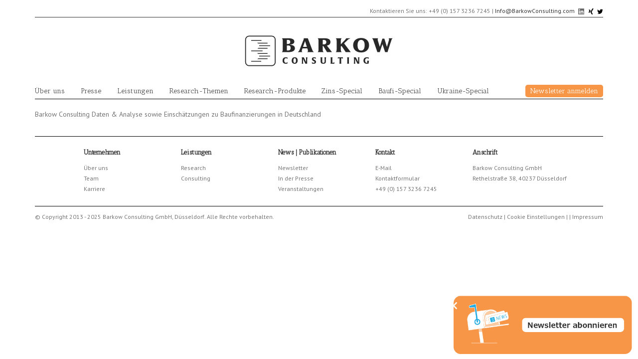

--- FILE ---
content_type: image/svg+xml
request_url: https://www.barkowconsulting.com/img/barkow_consulting_logo_new.svg
body_size: 2416
content:
<?xml version="1.0" encoding="UTF-8"?>
<svg id="Layer_1" data-name="Layer 1" xmlns="http://www.w3.org/2000/svg" viewBox="0 0 490.52 113.02">
  <defs>
    <style>
      .cls-1 {
        fill: #282828;
      }

      .cls-1, .cls-2 {
        stroke-width: 0px;
      }

      .cls-2 {
        fill: #fff;
      }
    </style>
  </defs>
  <g>
    <path class="cls-2" d="M16.04,10.31c-5.65,0-10.24,4.59-10.24,10.24v73.92c0,5.65,4.59,10.25,10.24,10.25h73.92c5.65,0,10.24-4.6,10.24-10.25V20.55c0-5.65-4.59-10.24-10.24-10.24H16.04Z"/>
    <path class="cls-1" d="M49.17,74.93c0,.37-.03.72-.09,1.07h-.12v-2.79h.03c.1.56.16,1.13.18,1.72Z"/>
    <rect class="cls-1" x="22.67" y="22.14" width="33.81" height="2.37"/>
    <rect class="cls-1" x="22.67" y="90.52" width="32.9" height="2.37"/>
    <rect class="cls-1" x="48.96" y="73.42" width="35.85" height="2.37"/>
    <path class="cls-1" d="M76.58,81.96v2.37h-33.69c1.31-.72,2.44-1.51,3.38-2.37h30.31Z"/>
    <path class="cls-1" d="M76.58,64.87v2.37h-30.96c-1.07-.86-2.35-1.65-3.79-2.37h34.75Z"/>
    <rect class="cls-1" x="48.96" y="39.24" width="35.85" height="2.37"/>
    <path class="cls-1" d="M76.58,47.78v2.37h-33.69c1.31-.72,2.44-1.51,3.38-2.37h30.31Z"/>
    <path class="cls-1" d="M76.58,30.68v2.37h-30.96c-1.07-.86-2.35-1.65-3.79-2.37h34.75Z"/>
    <rect class="cls-1" x="22.67" y="56.33" width="37.45" height="2.37"/>
    <path class="cls-1" d="M89.96,107.51H16.04c-7.19,0-13.04-5.85-13.04-13.04V20.55c0-7.19,5.85-13.04,13.04-13.04h73.92c7.19,0,13.04,5.85,13.04,13.04v73.92c0,7.19-5.85,13.04-13.04,13.04ZM16.04,10.31c-5.65,0-10.24,4.59-10.24,10.24v73.92c0,5.65,4.59,10.25,10.24,10.25h73.92c5.65,0,10.24-4.6,10.24-10.25V20.55c0-5.65-4.59-10.24-10.24-10.24H16.04Z"/>
  </g>
  <g>
    <g>
      <path class="cls-1" d="M123.74,61.27c2.11-1.75,2.65-4.76,2.65-9.76v-25.47c0-5.06-.54-8.01-2.65-9.76v-.3h20.65c11.86,0,19.93,2.89,19.93,10.96,0,5.84-5.06,9.21-14.21,9.87v.42c9.87.78,16.14,4.52,16.14,11.5,0,8.97-8.19,12.82-21.8,12.82h-20.71v-.3ZM143.07,34.78c5.18,0,7.95-1.93,7.95-6.86s-3.01-6.62-8.01-6.62h-3.37v13.49h3.43ZM143.49,56.21c5.42,0,8.73-2.05,8.73-8.13s-3.25-8.49-8.85-8.49h-3.73v16.62h3.85Z"/>
      <path class="cls-1" d="M181.73,53.62l12.77-32.82c.66-1.75,1.02-3.43.48-4.82h13.61l14.57,38.06c1.26,3.25,2.83,5.78,4.94,7.23v.3h-21.38v-.3c2.77-1.38,2.83-3.61,1.81-7.05l-1.51-4.82h-15.96l-1.63,4.58c-1.38,3.91-1.14,6.02,1.32,7.34v.24h-14.75v-.24c2.11-1.38,4.15-3.67,5.72-7.71ZM205.39,44.17l-5.9-18.79-6.62,18.79h12.52Z"/>
      <path class="cls-1" d="M259.11,41.22h-1.75v10.3c0,5,.6,8.01,2.77,9.76v.3h-18.97v-.3c2.11-1.75,2.65-4.76,2.65-9.76v-25.47c0-5.06-.54-8.01-2.65-9.76v-.3h22.1c12.47,0,19.57,3.43,19.57,12.1,0,6.98-4.46,10.72-11.68,11.92l16.26,21.07v.48h-15.84l-12.46-20.35ZM260.07,36.22c5.84,0,9.21-2.17,9.21-7.83,0-4.94-3.19-7.1-8.79-7.1h-3.13v14.93h2.71Z"/>
      <path class="cls-1" d="M300.54,61.27c2.11-1.75,2.65-4.76,2.65-9.76v-25.47c0-5.06-.54-8.01-2.65-9.76v-.3h18.85v.3c-2.11,1.75-2.65,4.7-2.65,9.76v9.93l12.64-13.19c2.59-2.71,4.16-5,5.42-6.8h12.71v.72c-3.43,1.32-5.96,2.59-8.25,4.82l-11.62,11.38,21.32,28.06v.6h-16.02l-13.73-20.47-2.47,2.41v8.01c0,5,.54,8.01,2.65,9.76v.3h-18.85v-.3Z"/>
      <path class="cls-1" d="M357.26,38.81c0-14.51,10.42-23.73,26.19-23.73s26.07,9.21,26.07,23.85-10.42,23.73-26.07,23.73-26.19-9.27-26.19-23.85ZM383.46,56.46c7.59,0,11.68-6.69,11.68-17.64s-4.09-17.52-11.68-17.52-11.74,6.68-11.74,17.64,4.09,17.52,11.74,17.52Z"/>
      <path class="cls-1" d="M419.53,16.29v-.3h19.87v.3c-1.87,1.21-2.05,3.73-1.02,7.17l6.32,20.83,8.43-26.86h6.63l8.37,26.98,6.32-21.08c1.14-3.79.96-6.02-.84-7.04v-.3h13.07v.3c-1.69,1.02-3.07,3.31-4.27,7.04l-10.96,33.84c-.54,1.69-.9,3.07-1.08,4.4h-8.25l-8.67-26.25-7.41,22.1c-.66,1.75-.96,3.07-1.14,4.15h-8.19l-12.95-38c-1.27-3.55-2.47-6.02-4.22-7.29Z"/>
    </g>
    <g>
      <path class="cls-1" d="M136.24,99.76c-7.56,0-10.48-4.23-10.48-10.25,0-7.42,3.97-10.95,10.68-10.95,3.85,0,5.37.85,5.37.85,0,0-.06.61-.06,2.42,0,1.55.06,2.57.06,2.57-1.26-1.81-2.31-2.86-4.93-2.86-3.88,0-5.72,3.36-5.72,7.79,0,4.73,1.81,7.44,5.61,7.44,2.66,0,3.8-1.11,5.05-2.92,0,0-.06.93-.06,2.74,0,1.66.06,2.31.06,2.31,0,0-1.84.85-5.58.85Z"/>
      <path class="cls-1" d="M165.49,99.94c-6.51,0-9.81-3.8-9.81-10.42,0-5.63,2.63-11.01,9.75-11.01,6.51,0,9.81,3.79,9.81,10.42,0,5.63-2.63,11.01-9.75,11.01ZM165.49,81.52c-2.95,0-4.29,2.39-4.29,7.77s1.31,7.65,4.23,7.65,4.29-2.39,4.29-7.77-1.31-7.65-4.23-7.65Z"/>
      <path class="cls-1" d="M207.33,79.24c-.55,1.02-.73,1.31-.73,10.07v10.28s-.82-.06-2.63-.06c-1.96,0-3.47.06-3.47.06l-6.69-13.95c-.5-1.05-.79-2.16-.82-2.25v5.93c0,8.5.12,8.61.73,9.78l.26.5s-.88-.06-2.8-.06c-2.04,0-2.86.06-2.86.06l.26-.5c.53-1.02.73-1.31.73-10.07s-.12-8.61-.73-9.78l-.26-.5s1.08.06,3.74.06c2.22,0,3.36-.06,3.36-.06l6.69,13.93c.53,1.11.76,2.07.82,2.25v-5.9c0-8.5-.12-8.61-.73-9.78l-.26-.5s.88.06,2.8.06c2.04,0,2.86-.06,2.86-.06l-.26.5Z"/>
      <path class="cls-1" d="M227.54,99.76c-3.77,0-5.61-.88-5.61-.88,0,0,.06-.67.06-2.28,0-1.75-.06-2.83-.06-2.83,1.02,1.49,2.42,2.92,5.25,2.92,1.96,0,3.53-.44,3.53-2.31,0-1.46-.93-1.99-2.34-2.74l-2.39-1.34c-2.28-1.26-4.09-2.83-4.09-5.84,0-3.94,2.6-5.9,7.47-5.9,3.47,0,5.28.85,5.28.85,0,0-.06.7-.06,2.36s.06,2.69.06,2.69c-1.17-1.69-2.63-2.86-4.93-2.86-1.9,0-3.12.53-3.12,2.04,0,1.37.99,1.84,2.57,2.71l2.07,1.14c2.54,1.37,4.2,2.89,4.2,6.1,0,4.82-3.47,6.16-7.91,6.16Z"/>
      <path class="cls-1" d="M268.62,79.24c-.55,1.02-.73,1.34-.73,8.58v2.31c0,3.33-.06,5.52-1.55,7.18-1.37,1.66-3.5,2.57-6.92,2.57s-5.63-.67-7.06-2.25c-1.43-1.52-1.78-3.33-1.78-6.57v-2.45c0-7.82-.12-8.2-.73-9.37l-.26-.5s1.14.06,3.59.06,3.62-.06,3.62-.06l-.26.5c-.55,1.02-.73,1.34-.73,8.58v4.09c0,.79.03,1.84.18,2.42.41,1.46,1.37,2.42,3.68,2.42s3.33-.96,3.74-2.42c.15-.61.18-1.61.18-2.36v-2.95c0-8.5-.12-8.61-.73-9.78l-.26-.5s1.05.06,3.15.06,3.15-.06,3.15-.06l-.26.5Z"/>
      <path class="cls-1" d="M295.74,98.45l-.06,1.11h-10.63c-1.58,0-2.25.03-2.25.03l.26-.5c.58-1.08.73-1.31.73-10.07s-.12-8.61-.73-9.78l-.26-.5s.99.06,3.68.06,3.53-.06,3.53-.06l-.29.53c-.64,1.11-.79,1.69-.79,8.32v9.02h1.96c3.62,0,4.09-.85,5.17-2.42,0,0-.15,1.17-.32,4.26Z"/>
      <path class="cls-1" d="M323.63,83.21s-.2-.32-1.02-.82c-.7-.41-1.81-.73-3.18-.73h-1.58v7.65c0,8.5.12,8.61.73,9.78l.26.5s-1.05-.06-3.53-.06-3.56.06-3.56.06l.26-.5c.58-1.11.73-1.31.73-10.07v-7.36h-1.58c-1.37,0-2.48.32-3.18.73-.76.47-.99.76-1.02.82,0-.03.06-.85.06-2.36,0-1.43-.03-2.07-.03-2.07h16.61s-.03.64-.03,2.07c0,1.52.06,2.31.06,2.36Z"/>
      <path class="cls-1" d="M340.74,99.53c-2.48,0-3.56.06-3.56.06l.26-.5c.58-1.11.73-1.31.73-10.07s-.12-8.61-.73-9.78l-.26-.5s.99.06,3.53.06,3.56-.06,3.56-.06l-.26.5c-.58,1.11-.73,1.31-.73,10.07s.12,8.61.73,9.78l.26.5s-1.05-.06-3.53-.06Z"/>
      <path class="cls-1" d="M378.08,79.24c-.55,1.02-.73,1.31-.73,10.07v10.28s-.82-.06-2.63-.06c-1.96,0-3.47.06-3.47.06l-6.69-13.95c-.5-1.05-.79-2.16-.82-2.25v5.93c0,8.5.12,8.61.73,9.78l.26.5s-.88-.06-2.8-.06c-2.04,0-2.86.06-2.86.06l.26-.5c.53-1.02.73-1.31.73-10.07s-.12-8.61-.73-9.78l-.26-.5s1.08.06,3.74.06c2.22,0,3.36-.06,3.36-.06l6.69,13.93c.53,1.11.76,2.07.82,2.25v-5.9c0-8.5-.12-8.61-.73-9.78l-.26-.5s.88.06,2.8.06c2.04,0,2.86-.06,2.86-.06l-.26.5Z"/>
      <path class="cls-1" d="M409.27,90.39c-.55,1.02-.73,1.43-.73,8.29v.18s-2.31.9-6.16.9c-6.39,0-11.12-3.01-11.12-10.13,0-7.65,4.17-11.06,11.36-11.06,4.12,0,5.84.85,5.84.85,0,0-.06.61-.06,2.42,0,1.55.06,2.57.06,2.57-1.37-1.96-2.6-2.77-5.28-2.77-3.85,0-6.54,2.01-6.54,7.77,0,4.76,1.46,7.44,5.87,7.44.76,0,1.17-.09,1.17-.09,0-4.26-.15-5.34-.73-6.36l-.29-.5s1.08.06,3.42.06c2.54,0,3.47-.06,3.47-.06l-.26.5Z"/>
    </g>
  </g>
</svg>